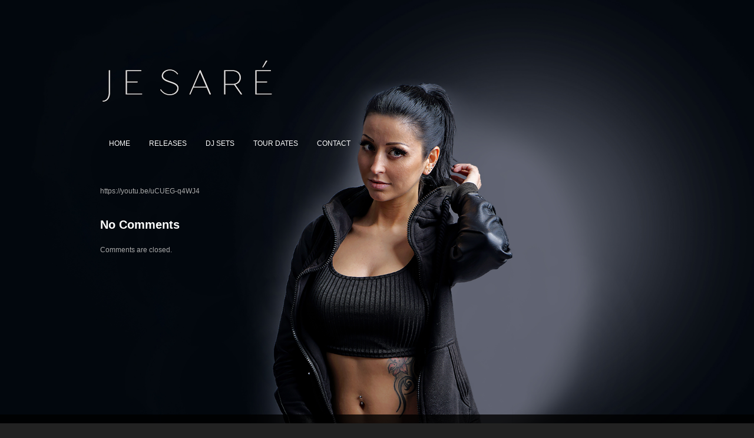

--- FILE ---
content_type: text/css
request_url: https://www.jesare.com/wp-content/themes/soundboard/style.css
body_size: 6925
content:
/* 
Theme Name:  Soundboard
Description: Wordpress Theme
Author: red_sun (Gerda Gimpl)
Author URI: http://www.red-sun-design.com
Theme URI: http://themes.red-sun-design.com/soundboard
License: GNU General Public License version 3.0
License URI: http://www.gnu.org/licenses/gpl-3.0.html
Version: 1.05


 
-------------------------------------------
	INDEX 
-------------------------------------------
	0. CSS RESET
	1. MISC
	2. FONTS / TEXT ELEMENTS
	3. LAYOUT
	4. NAVIGATION
	5. SIDEBAR
	6. FOOTER
	7. WIDGETS
	8. IMAGES
	9. PAGINATION
	10. COMMENTS
	11. FORMS
	
-------------------------------------------
*/


/* O. CSS RESET --------------------------------------------------------------*/

html, body, div, span, applet, object, iframe,
h1, h2, h3, h4, h5, h6, p, blockquote, pre,
a, abbr, acronym, address, big, cite, code,
del, dfn, em, img, ins, kbd, q, s, samp,
small, strike, strong, sub, sup, tt, var,
b, u, i, center,
dl, dt, dd, ol, ul, li,
fieldset, form, label, legend,
table, caption, tbody, tfoot, thead, tr, th, td,
article, aside, canvas, details, embed,
figure, figcaption, footer, header, hgroup,
menu, nav, output, ruby, section, summary,
time, mark, audio, video {
        margin: 0;
        padding: 0;
        border: 0;
        font-size: 100%;
        font: inherit;
        vertical-align: baseline;
        }

article, aside, details, figcaption, figure,
footer, header, hgroup, menu, nav, section {
        display: block;
        }

body    {
        line-height: 1;
        }

ol, ul  {
        list-style: none;
        }

blockquote, q {
        quotes: none;
        }

blockquote:before, blockquote:after,
q:before, q:after {
        content: '';
        content: none;
        }

table   {
        border-collapse: collapse;
        border-spacing: 0;
        }

:focus  {
        outline: 0;
        }

/* END CSS RESET -------------------------------------------------------------*/



/* 1. MISC ------------------------------------------------------------------ */

.clear  {
        clear: both;
        line-height: 1;
        margin: 0;
        padding: 0;
        }

.left   {
        float: left;
        display: inline;
        }

.right  {
        float: right;
        display: inline;
        }

.center {
        margin-left: auto;
        margin-right: auto;
        display: block;
        clear: both;
        }

.hidden  { display: none }

/*  END MISC ---------------------------------------------------------------- */



/* 2. FONTS / TEXT ELEMENTS ------------------------------------------------- */

body    {
        font: 12px/20px Varela, "Helvetica neue", Helvetica, Arial, sans-serif;
        font-weight: normal;
        }

p       {
        margin: 20px 0;
        line-height: 20px;
        }

a       {
        text-decoration: none;
        }

a:link,
.content a:visited,
.content a:active,
.button1,
.buttonS,
.button1:hover,
.buttonS:hover,
a:hover .lastfm,
li.comment .reply,
a:hover.nivo-nextNav ,
a:hover.nivo-prevNav,
.login-submit input,
.sf-menu li:hover,
.sf-menu li.sfHover,
.sf-menu a:focus,
.sf-menu a:hover,
.sf-menu ul a:hover {
        -moz-transition: all 0.3s ease-in-out;
        -webkit-transition: all 0.3s ease-in-out;
        -o-transition: all 0.3s ease-in-out;
        transition: all 0.3s ease-in-out;
        }

ul, ol, dl, dd, blockquote, address,
table, fieldset, form, .gallery-row {
        margin: 20px 0;
        }


h1, h2, h3, h4, h5, h6,
.button1,
.buttonS,
.cancelled,
.soldout,
.sf-menu a,
.details,
.dropcap,
ul.tabs li a,
ul.login li a {
        font-family: "Francois One", "Helvetica neue", Helvetica, Arial, sans-serif;
        }

h1, h2, h3, h4, h5, h6 {
        clear: both;
        font-weight: bold;
        position: relative;
        margin: 20px 0;
        padding: 0;
        }

h1      {
        font-size: 32px;
        top: 4px;
        line-height: 40px;
        }

h2      {
        font-size: 24px;
        top: -4px;
        }

h3      {
        font-size: 20px;
        top: -3px;
        }

h4      {
        font-size: 16px;
        top: -2px;
        }

h5      {
        font-size: 14px;
        font-weight: lighter;
        top: -1px;
        }

h6      {
        font-size: 12px;
        font-weight: lighter;
        text-transform:uppercase;
        }

h1.title,
h1.pagetitle {
        margin-top: 0;
        }

h1.pagetitle {
        text-transform: uppercase;
        margin-top: 0;
        }

h1.news-home-title { /* headline title on home page */  
        font-size: 14px;
        top: -1px;
        font-weight: normal;
        line-height: 20px;
        text-transform: uppercase;        
        margin-top: 0;
        }        

h6.infotitle,
li.infotitle {
        font-family: "Helvetica neue", Helvetica, Arial, sans-serif !important;
        font-size: 12px;
        text-transform: uppercase;  
        font-weight: bold;
        line-height: 20px;     
        margin: 20px 0 0 0;
        clear: both;
        }  

li.infotitle {
        width: 100px;
        text-align: right;
        } 

.date-h {
        font-size: 12px;
        line-height: 20px;
        text-transform: uppercase;        
        margin-top: 0;
        } 

#sidebar h3.widgettitle,
#footer h3.widgettitle {
        font-size: 12px;
        top: 0px;
        margin-top: 20px;
        font-weight: lighter;      
        }
        
#content h3.widgettitle {  /* widget title on home page*/  
        font-size: 32px;
        top: 4px;
        line-height: 40px;
        margin-top: 0px;
        text-transform: none;
        text-transform: uppercase;
        }       
        
.small  { font-size: 10px; }

strong  { font-weight: bold; }

address { font-style: italic; }

em, dfn, cite { font-style: italic; }

dfn     { font-weight: bold; }

del     { text-decoration: line-through; }

ins     { text-decoration: underline; }

sup     {
	font-size: 11px;
	vertical-align: top;
        }

sub     {
	font-size: 11px;
	vertical-align: bottom;
        }
        
blockquote {
        background: url("images/quotes.png") no-repeat scroll 0 0 transparent;
        margin: 0 0 15px 15px;
        padding: 0 0 0 35px;
        font-style: italic;
        color: #888;
        }
        
textarea, input {
        font-size: 12px;
        font-family: "Droid Sans", "Helvetica neue", Helvetica, Arial, sans-serif;
        }        
        
pre, code {
        font-family: Courier, serif ;
        display: block;
        font-size: 12px;
        margin: 20px 0;
        padding: 10px 15px;
        white-space: pre-wrap;       /* css-3 */
        white-space: -moz-pre-wrap !important;  /* Mozilla, since 1999 */
        white-space: -pre-wrap;      /* Opera 4-6 */
        white-space: -o-pre-wrap;    /* Opera 7 */
        word-wrap: break-word;       /* Internet Explorer 5.5+ */       
        }

ul, ol  {margin: 0 0 20px 18px;}
ul li   {list-style-type: disc;}
ol li   {list-style-type: decimal;}
ul      {list-style-type: square;}

table   {
        margin: -10px 0 10px 0;
        width: 100%;
        }

table th,
table td {
        padding: 10px;
        line-height: 19px;
        text-align: center;
        -moz-transition: all 0.2s ease-out;
        -webkit-transition: all 0.2s ease-out;
        transition: all 0.2s ease-out;
        }

table th {
        font-weight: bold;
        }

/*  END FONTS / TEXT ELEMENTS ----------------------------------------------- */



/*  3. LAYOUT --------------------------------------------------------------- */
#header {
        width: 100%; 
        margin: 0;        
        }


#loginwrapper {
        width: 100%;
        height: 30px;
        overflow: hidden;    
        text-transform: uppercase;
        font-size: 10px;
        }        

ul.login {
        width: 940px;
        margin: 0 auto;	
	padding: 0;
        }
   
ul.login li {
	display:inline;
	margin: 0;
        float: right;
        }

ul.login li a {
        margin: 0;  
        padding: 5px 10px;
        display: block;
        position: relative;
        }
     
.arrow-down {
	width: 0;
	height: 0;
        margin: 0 auto;
	border-left: 20px solid transparent;
	border-right: 20px solid transparent;
        }     
        
#headertop {
        position: relative;
        width: 980px;
        margin: 0 auto;
        }
       
#logo   {
        width: 940px;
        margin: 30px auto 0 auto;        
        opacity: 0.9;
        display: block;
        }
        
#slide-bg {
        width: 980px;
        height: 400px;
        margin: 40px auto 0 auto;
        overflow: hidden;
        }
       
#slideshow {
        width: 940px;
        float: right;
        margin: 20px;
        padding: 0;
        }

#bg-wrapper {
        width: 980px;
        margin: 40px auto 0 auto;
        padding: 0;
        clear: both;
        }
       
#wrapper {
        width: 960px;
        margin: 0 auto;
        padding: 0;
        clear: both;
        }

*:first-child+html #wrapper { padding-bottom: 20px; } /* IE7 only */
 
#content {
        margin-top: 10px;
        display: inline;
        float: left;
		min-height: 350px;
        }
        
.title  {
        width: 520px;
        margin-left: 0px;
        margin-right: 20px;
        }

.page-content,
.contact {
        width: 680px;     
        }

.blogentry {overflow: hidden;}

.entry  {
	width: 520px;
	float: left;
	margin: -20px 20px 0 0;
        }
        
.entry-single {
	width: 520px;
	float: left;
	margin: -20px 20px 0 0;        
        }
        
.post-right {
        float: left;
        margin-bottom: 10px;
        }
        
.post-right-single {
        float: left;
        }
        
.postinfo {
        margin: 20px 40px 0 0;
        padding-bottom: 20px;
        float: left;
        width: 120px;
        text-transform: none !important;
        }
        
.postinfo ul li {
        list-style-type: none;
        float: right;
        }
        
.postinfo ul li a{
        float: right;
        }
        
.post-date   {
        font-family: Ruda, "Helvetica neue", Helvetica, Arial, sans-serif;        
        float: right;
        margin-top: 0;
        margin-bottom: 2px;
        }

*:first-child+html .post-date { width: 92px; } /* IE7 only */
        
.date-r {
        float: right;
        }
        
.d, .m, .y {
        position: relative;        
        }

.d      {
        float: left;
        font-size: 43px;
        line-height: 43px;
        top: -10px;
        display: inline;
        }
        
.m      {
        float: right;
        text-transform: uppercase;
        font-size: 16px;
        top: -8px;
        margin-left: 5px;
        }

.y      {
        float: right;
	font-size: 10px;
        top: -8px;     
        margin-left: 5px;   
        clear: both;
        }      

.author,
.commentnr {
        clear: both;
        height: 20px;
        }

.tags   {
        clear: both;
        }

.tweet-button {
        margin: 0;
        padding: 0;
        width: 58px;
        }
        
.fb-like {
        width: 100px;
        }
*:first-child+html .fb-like { margin-top: 3px; margin-left: 3px; } /* IE7 only */
        
li.tweet-button,
li.fb-button {
        display: inline;
        clear: both;
        }
        
.tweetbutton,
.fb-like {
        height: 20px;
        }
        
.fb-like {
        margin-bottom: 9px;
        }        
        
#error  {
        text-align: center;
        }

.blog-bottomborder
        {
        margin: 20px 20px 38px 0;
        width: 680px;
        }

.sticky {}

/* home */
.home-content .widget-area {
        margin-top: -40px;
        }

#home-news {
        display: inline;
        float: left;
        width: 420px;
        margin: 0 30px 0 30px;
        }

.headlines {        
        overflow: hidden;
        margin-bottom: 20px;
        }

.news-home-title {
        margin: 0;
        padding: 0;
        overflow: hidden;
        }
        
.time-ago,
.comment-nr {
        margin: 0;
        padding: 0;
        display: inline;        
        font-size: 10px;
        }

.entry-h p {
        margin: 0;
        }
 
.home-post-content {
	margin-top: 5px;
	}
 
.tnail-h {
	float: left;
	margin-right: 10px;
	} 
 
.entry-ht p {
        margin: 0;
        } 
        
a.more-link  {
        text-transform: uppercase;
        font-size: 10px;
        display: block;
        margin-top: 20px;        
        }     

/* tour dates */
.tour   {
        width: 680px;
        }

.upcoming,
.past   {
        margin-bottom: 20px;
        }
        
.tour table   {
        margin: 0;
        }
        
.tour table td,
.tour table th {
        text-align: left;  
        padding: 20px 0;
        }
        
.tour form,
.tour input {
        margin: 0;
        }

.tour-date {
        width: 160px;
        }
       
.tour-weekday,        
.tour-day,       
.tour-month,        
.tour-year {
        display: inline;
        }
        
.tour-weekday {
        text-transform: uppercase;
        }
        
.tour-city {
        width: 200px;
        }     

.tour table td.tour-city {
        padding-right: 40px;
        }  

.tour-venue {
        width: 140px; 
        }

.tour-url {
        width: 120px;
        }

.tour-button {
        float: right;
        }
        
.cancelled,
.soldout,
.img-link {
        display: inline-block;
        font-weight: normal;
        line-height: 14px;
        padding: 8px 10px 9px 10px;
        text-decoration: none;     
        margin: 0;
        float: right;
        }

.tour input,
.cancelled,
.soldout,
.img-link {
        margin-bottom: -10px;
        margin-top: -8px;
        }

h1.past-dates {
        margin-top: 60px;
        }

.no_dates {
        margin-top: 20px;
        }

/* audio */
.player {
        margin-bottom: 40px;
        }


/* albums / gallery / video */
ul.album li,
ul.gallery li,
ul.video li {
        list-style-type: none;
        list-style-image: none;
        display: inline;
        }

ul.album,
ul.gallery,
ul.video {
        margin: 0;
        width: 960px;
        }

.album_item,
.gallery_item,
.video_item {
        float: left;
        margin: 0 20px 20px 0;
        overflow:hidden;
        }

.album-left,
.album-center,
.album-right {
        float: left;
        }

.album-left {
        width: 220px;
        }
        
.album-left ul {
        margin-left: 0;
        }

.album-left li {
        list-style-type: none;
        }
        
.album-info {
        margin-top: 20px;
        }        
 
.album-info-center {
        margin-top: 40px;
        } 
        
.album-center {
        width: 420px;
        margin: 0 40px 0 40px;
        }
        
.album-tracks {
        margin-top: 20px;
        }

.album-tracks ul {
        margin: 0;
        }       
.album-tracks ul li {
        list-style-type: none;
        }
        
.album-right {
        width: 220px;
        }

.album-artwork
        {
        height: 220px;
        margin-top: 10px;
        }

.album-left form {
        display: inline;       
        }

.album-left .button1 {
        margin-top: 0;
        }

.buy-amazon,
.buy-itunes,
.buy-other
        {
        text-transform: none !important;
        margin-top: 20px;
        margin-right: 5px;
        }       

.release-date
        {
        margin-top: 9px;
        font-weight: bold;
        }
        
.release-date p
        {
        margin: 0;
        }
        
#album-social li {
        display: inline;
        }
        
#album-social .fb-like {
        margin-bottom: 0;
        }
        
#album-social .fb-button,
#album-social .tweet-button {
        padding: 0;
        }

.audioplayer-mobile {
        margin: 20px 0;
        }
        
.audioplayer-icon,
.soundcloudplayer-icon {
        display: inline-block;
        margin-right: 5px;
        }  

.audioplayer-icon {
        width: 34px;
        height: 34px;
        border: 0;        
        }
        
.audioplayer-icon a {
        display:block;
        width:100%;
        height:100%;
        outline: none;
        }

.audioplayer-icon:hover {
        opacity: 0.6;
        }

.soundcloudplayer-icon {
        width: 34px;
        height: 34px;
        border: 0;
        }
        
.soundcloudplayer-icon a {
        display:block;
        width:100%;
        height:100%;
        outline: none;
        }

.soundcloudplayer-icon:hover {
        opacity: 0.6;
        }
        
.album-artwork-inplayer {
        float: left;
        margin-right: 10px;
        }

#playlist_wrapper {
        float: left;
        top: -8px;
        }
    
.gallery .gallery-item {
	float: left;
        width: 140px;
	margin: 0 20px 0 0;
	text-align: center;
        }

.gallery-images {
        width: 960px;
        }

.gallery-images ul {
        padding: 0;
	margin: 0;
        }

.gallery-images li {
        list-style-type: none;
        float: left;
        width: 140px;
	margin: 0 20px 20px 0;
        padding: 0;
	text-align: center;
        display: inline;
        }

/* mosaic sliding boxes image overlay (albums/gallery/video)*/
.mosaic-block,
.mosaic-block-v,
.mosaic-block-i,
.mosaic-block-a,
.mosaic-block-gw {	
	position:relative;
	overflow:hidden;
	margin-right:20px;
        height: auto;
        }

.mosaic-block {	
	width:140px;
	height:140px;
        }

.mosaic-block-gw {	
	width:100px;
	height:100px;
        }
        
.mosaic-block-a {	
	width:220px;
	height:220px;
        }
        
.mosaic-block-v {	
	width:220px;
	height:140px;
        }

.mosaic-backdrop {
	display:none;
	position:absolute;
	top:0;
	height:100%;
	width:100%;
        }

.video-icon {
	position:absolute;
	top:0;
	height:100%;
	width:100%;
        z-index: 20;
        background:url(images/play.png) no-repeat center center;
        } 
	
.mosaic-overlay {
	display:none;
	z-index:5;
	position:absolute;
	width:100%;
	height:100%;
        }

.details {
        padding: 5px 10px;
        position: absolute;
        bottom: 0;
        z-index: 20;
        color: #eee;
        z-index: 100;
        background:url(images/bg-black2.png);
        }

.bar .mosaic-overlay {
        padding: 5px 10px;
	background:url(images/bg-black2.png);
        }

.gal-size,
.aud-size,        
.gw-size
        {
        bottom:-50px;
	height:40px;
        }
        
.vid-size,
.aw-size {
        bottom:-30px;
	height:20px;
        }
        
.vid-size {	
	width: 200px !important;
        }
        
.gal-size,
.aud-size {	
	width: 120px !important;
        }
        
.gw-size {	
	width: 80px !important;
        }

.aw-size {	
	width: 200px !important;
        }

.fade .mosaic-overlay {
	opacity:0;
	-ms-filter: "progid:DXImageTransform.Microsoft.Alpha(Opacity=00)";
	filter:alpha(opacity=00);
	background:url(images/bg-black.png);
	}

.circle .mosaic-overlay {
	background:url(images/play.png) no-repeat center center;
	opacity:0;
	-ms-filter: "progid:DXImageTransform.Microsoft.Alpha(Opacity=00)";
	filter:alpha(opacity=00);
	display:none;        
        }

/*  END LAYOUT -------------------------------------------------------------- */


/*  4. NAVIGATION ------------------------------------------------------------------*/

#topnavi  {
        width: 940px;
        margin: 0 auto;
        height: 42px;
        margin-top: 35px;
        }

.sf-menu,
.sf-menu * {
        margin: 0;
        padding: 0;
        list-style: none;
        }

.sf-menu {
        line-height: 1.0;
        width: 940px;
        margin: 0 auto;
        }

.sf-menu a {
        font-family: "Helvetica neue", Helvetica, Arial, sans-serif;
        font-weight: normal;
        padding: 15px 15px;
        font-size: 12px;
        text-decoration:none;
        }

.sf-menu li:hover,
.sf-menu li.sfHover,
.sf-menu a:focus,
.sf-menu a:hover,
.sf-menu a:active {
        outline: 0;
        }

.sf-menu ul { /* dropdown */       
        width: 135px;
        left: 25px;
        padding: 0px;
        text-align: left;
        z-index: 20000;
        margin-top: 14px;
        position: absolute;
        top: -999em;
        width: 10em; /* left offset of submenus need to match (see below) */
        }

.sf-menu ul a {
        padding: 15px 10px;
        height: auto;
        text-align: left;
        display: block;
        }

.sf-menu ul li {
        width: 100%;
        }

.sf-menu li:hover {
        visibility: inherit; /* fixes IE7 'sticky bug' */
        }

.sf-menu li {
        float: left;
        position: relative;        
        margin-right: 2px;
        }

.sf-menu a {
        display: block;
        position: relative;
        }

.sf-menu li:hover ul,
.sf-menu li.sfHover ul {
        left: 0;
        top: 2.5em; /* match top ul list item height */
        z-index: 99;
        }

ul.sf-menu li:hover li ul,
ul.sf-menu li.sfHover li ul {
        top: -999em;
        }

ul.sf-menu li li:hover ul,
ul.sf-menu li li.sfHover ul {
        left: 10em; /* match ul width */
        top: 0;
        }

ul.sf-menu li li:hover li ul,
ul.sf-menu li li.sfHover li ul {
        top: -999em;
        }

ul.sf-menu li li li:hover ul,
ul.sf-menu li li li.sfHover ul {
        left: 10em; /* match ul width */
        top: 0;
        }

/*  END NAVIGATION ---------------------------------------------------------- */


/*  5. SIDEBAR -------------------------------------------------------------- */

#sidebar {
        margin-top: -30px;
        }

/*  END SIDEBAR ------------------------------------------------------------- */


/*  6. FOOTER --------------------------------------------------------------- */
#footer  {
        width: 100%;
        margin-top: 40px;
        overflow: hidden;
        }

#footerwrapper {
        width: 960px;
        margin: -20px auto 0 auto;
        padding: 0;        
        padding-bottom: 20px; 
        overflow: hidden;
        }

#social {
        width: 100%;
        margin: 0 auto;
        overflow: hidden;
        }
        
ul#socialicons {
        float: left;
        left: 50%;
        margin: 0 auto;
        position: relative;      
        }

#socialicons li {
        display: inline;
        padding: 20px;
        float: left;
        position: relative;
        right: 50%;
        }

a.lastfm,
a.twitter,
a.fb,
a.soundcloud,
a.itunes,
a.youtube,
a.beatport,
a.social1,
a.social2,
a.social3,
a.social4,
a.social5 {
        display: block;
        height: 32px;   
        outline: none;
        opacity: 0.4;        
        }

a.lastfm {
        width: 39px;     
        background:url('images/social/lastfm.png') no-repeat;
        }

a.twitter {
        width: 24px;
        background:url('images/social/twitter.png') no-repeat;
        }

a.fb    {
        width: 15px;
        background:url('images/social/fb.png') no-repeat;
        }

a.soundcloud {
        width: 54px;
        background:url('images/social/sc.png') no-repeat;
        }

a.itunes {
        width: 27px;
        background:url('images/social/itunes.png') no-repeat;
        }

a.youtube {
        width: 26px;
        background:url('images/social/youtube.png') no-repeat;
        }

a.beatport {
        width: 86px;
        background:url('images/social/beatport.png') no-repeat;
        }

a:hover.lastfm,
a:hover.twitter,
a:hover.fb,
a:hover.soundcloud,
a:hover.itunes,
a:hover.youtube,
a:hover.beatport,
a:hover.social1,
a:hover.social2, 
a:hover.social3, 
a:hover.social4, 
a:hover.social5 {
        opacity: 1;
        }

#copyright
        {
        width: 100%;
        margin: 0 auto;
        padding: 15px 0;
        overflow: hidden;
        }
        
#copyright-text
        {                
        text-align: center;
        }        

/*  END FOOTER -------------------------------------------------------------- */


/*  7. WIDGETS -------------------------------------------------------------- */
#wrapper .widget-area {
	margin-bottom: 20px
	}

.widget-area ul,
.widget-area p {
        margin: 0;
        }

.widget-area ul li {
        list-style-type: none;
        }

.widget {
        margin: 40px 0 0 0;
        overflow: hidden;
        }


/* gallery widget */
.gallery-widget { 
        width: 110%;
        }

.gallery-widget li { 
        display: inline;
        }

.gallery-widget .gallery_item { 
        margin-bottom: 0;
        }
        
.gallery-widget ul { 
        margin-top: -20px;
        }
        
.gallery-widget .gallery_item { 
        margin-top: 20px;
        }
        
/* album widget */        
.album-widget form { 
        display: inline;
        }
        
.album-widget .album_item { 
        margin-bottom: 0;
        }
        
.album-widget .button1 {
        margin-top: 20px;
        margin-right: 5px;
        }

/* video widget */
.video-widget-item { 
        margin-top: 20px;
        }

.widget-area .video_item { 
        margin-bottom: 0;
        }


/* tour widget */
.tourwidget-item {
        margin-top: 20px;
        overflow: hidden;
        }

.tour-date-w
        {
        float: left;
        width: 60px;
        height: 60px;
        font-family: Ruda, "Helvetica neue", Helvetica, Arial, sans-serif;        
        }

.tour-day-w {        
        font-size: 32px;
        position: relative;
        top: 8px;
        }
        
.tour-month-w {
        font-size: 18px;
        position: relative;
        top: 12px;
        text-transform: uppercase;
        }

.tourright {
        overflow: hidden;
        }
        
.tour-url-w form {
        margin: 0;
        padding: 0;
        }
        
.tour-url-w {
        overflow: hidden;
        }
        
.widget-area .tour-button,
.widget-area .soldout,
.widget-area .cancelled {
        margin: 5px 0 0 0;
        position: static;
        float: left;
        }

/* twitter widget */
.twitter li {
        padding-top: 19px;
        margin-left: 0px;
        line-height: 20px;
        font-size: 12px;
        }

.twitter li:first-child {
        padding-top: 0;
        }

/* flickr widget */
.flickr { 
        width: 110%;
        margin-top: -5px;
        }

.flickr_badge_image {
        float: left;
        margin: 10px 10px 0 0;
        height: 65px; 
        } 

.flickr_badge_image img {
        width: 57px;
        height: 57px;        
        margin: 0;
        padding: 4px;
        }        

#footer-widget-area .flickr a,
#footer-widget-area .flickr a:link,
#footer-widget-area .flickr a:visited {
        border: none;
        }

/* pages widget */
.widget_pages li.page_item {
        width: 110px;
        float: left;
        }

/* comment widget*/
.widget_recent_comments ul li {
        background:url(images/comment.png) no-repeat 0 6px; 
        padding-left: 15px;
        }

/* news widget */
h1.news-widget-title {
        font-family: "Helvetica neue", Helvetica, Arial, sans-serif !important;
        font-size: 12px;
        font-weight: bold;
        line-height: 20px;
        top: 0;
        margin-top: 0;
        margin-bottom: 20px;  
        } 

/* calendar widget */
.widget_calendar
        {
        float: left;
        margin: 0;
        }

#wp-calendar {
        width: 100%;
        }

#wp-calendar caption {
        text-align: right;
        margin-bottom: 10px;
        text-transform: uppercase;
        }

table#wp-calendar {
	margin-bottom: 0;
	}

#wp-calendar thead th {
        padding-bottom: 10px;
        }

#wp-calendar tbody td {
        text-align: center;
        padding:6px 8px;
        }

#wp-calendar tbody .pad {
        background: none;
        }

#wp-calendar tfoot {
        border: none;
        background: none;
        }

#wp-calendar tfoot #next,
#wp-calendar tfoot #prev,
#wp-calendar tfoot .pad {
        border: none;
        background: none;
        }

#wp-calendar tfoot #next {
        font-size: 10px;
        text-transform: uppercase;
        text-align: right;
        }

#wp-calendar tfoot #prev {
        font-size: 10px;
        text-transform: uppercase;
        padding-top: 10px;
        text-align: left;
        }

/* END WIDGETS -------------------------------------------------------------- */


/*  8. IMAGES --------------------------------------------------------------- */
img     {
        position: relative;
        }

a img   {
        border: none;      
        }
        

#content .alignnone,
#content .alignleft,
#content img.alignleft,
#content .alignright,
#content img.alignright,
#content .aligncenter,
#content img.aligncenter {
        margin-top: 20px;
        margin-bottom: 20px;
		margin-right: 20px;
        }

#content .alignleft,
#content img.alignleft {
        margin-right: 20px;
        float: left;
        }

#content .alignright,
#content img.alignright {
        margin-left: 20px;
        float: right;
        }

#content .aligncenter,
#content img.aligncenter {
        display: block;
        margin-left: auto;
        margin-right: auto;
        }

#content .tnail img {
        margin: 0 20px 14px 0;
        }

#fullResImage {
        padding: 0;
        border: 0;
        }

.wp-caption-text {
        margin: 0;
        padding: 0;
        font-size: 0.8em;
        line-height: 10px;
        margin-bottom: 23px;
        }

.wp-caption,
.gallery-caption,
.wp-caption-text {
        text-align: right;
        margin: 0;
        padding: 0;
        }
       
/*  END IMAGES -------------------------------------------------------------- */


/*  9. PAGINATION ---------------------------------------------------------- */
#pagination {
        margin: 0px;
        float: left;
        text-transform: uppercase;
        }

.pagination_main {
        clear:both;
        position:relative;
        font-size:11px;
        line-height:13px;
        }

.pagination_main span,
.pagination_main a {
        display:block;
        float:left;
        margin: 16px 2px 17px 0;
        padding:6px 9px 5px 9px;
        text-decoration:none;
        width:auto;
        }

.pagination_main .current {
        padding:6px 9px 5px 9px;
        }

/*  END PAGINATION ---------------------------------------------------------- */


/*  10. COMMENTS  ------------------------------------------------------------*/

.comment-topborder
        {
        width: 680px;
        margin: 40px 0 20px 0;
        }

#respond,
#comments,
ol.commentlist,
li.comment,
ul.children li.comment {
        margin: 0;
        padding: 0;
        }

#comments {
        margin-top: 20px;
        }

h3#comments-number {
        margin: 40px 0 0 0;
        }
        
ol.commentlist {
        width: 680px;
        }
        
li.comment,
ul.children li.comment {
        list-style-type: none;
        }
        
li.comment {
        width: 100%;
        display: inline-block;
        }
        
li.comment p {
        margin-bottom: 15px;
        }
        
#comments ul.children {
        margin:  0 0 0 60px;
        }

#comments .depth-5 ul.children {
        margin:  0;
        }
        
.single-comment {
        position: relative;
        overflow: hidden;
        margin-top: 20px;
        }

.comment .avatar {
        float: left;
        margin: 20px;
        clear: both;
        }

.comment-body {
        float: left;
        }

.depth-1 .comment-body {
        width: 510px;
        }
        
.depth-2 .comment-body {
        width: 450px;
        }
        
.depth-3 .comment-body {
        width: 390px;
        }
        
.depth-4 .comment-body {
        width: 330px;
        }
        
.depth-5 .comment-body {
        width: 270px;
        }
        
.commentmetadata {
        float: left;
        margin-top: 20px;
        }
        
cite.fn {
        font-size: 16px;
        }
        
.comment-date,
.comment-date a {
        font-weight: bold;
        font-size: 10px;
        margin-bottom: 20px;
        text-transform: uppercase;
        }
        
.comment-text{
        clear: both;
        }        
        
li.comment span.reply  {
        position: absolute;
        bottom: 20px;
        right: 20px;
        display: block;
        font-weight: normal;
        line-height: 14px;
        padding: 8px 10px 9px 10px;
        text-decoration: none;
        }
         
.comment-counter {
        font-family: Ruda, "Helvetica neue", Helvetica, Arial, sans-serif;  
        font-size: 30px;
        font-weight: bold;
        color: #aaa;
        position: absolute;
        top: 20px;
        right: 20px;        
        }
        
.depth-2 .comment-counter {
      display: none;
        }
        
.depth-1 .comment-arrow {
      display: none;
        }
        
.depth-2 .comment-arrow {
        display: inline;
        font-family: Ruda, "Helvetica neue", Helvetica, Arial, sans-serif;  
        font-size: 30px;
        font-weight: bold;
        position: absolute;
        top: 20px;
        right: 20px;        
        }
 
.moderation {
        font-size: 11px;
        font-style: italic;
        }

.bypostauthor {}

/* comment pagination */
.page-numbers
        {
        display:block;
        float:left;
        margin: 20px 2px 20px 0;
        padding:3px 9px 2px 9px;
        text-decoration:none;
        width:auto;
        }

/*  END COMMENTS  ----------------------------------------------------------- */


/*  11. FORMS --------------------------------------------------------------- */

textarea, input {
        border: none;
        padding: 5px;
        margin-right: 10px;
        overflow: auto;
        }


/* buttons */
.button1 {
        display: inline-block;
        font-weight: normal;
        height: 31px;
        padding: 0 10px;
        overflow:visible;
        text-decoration: none;
        cursor:pointer;         
        margin-top: 10px;
        -webkit-appearance: none;
        }

.button1 span {
        display: block;
        line-height: 14px;
        padding: 8px 0 9px 10px;
        }


/* comment-form */
#respond p {
        margin-top: 0;
        }

       
#commentform {
        display: block;
        margin: 0;
        }

#commentform label {
        position: relative;
        top: 0px;
        }

#commentform ul {
        margin: 0;
        }

#commentform li {
        padding: 0;
        margin-bottom: 20px;
        clear: both;
        border: 0;
        }

#commentform ul,
#commentform li,
#commentform ul li,
.contactform ul li {
        list-style-type: none;
        list-style-image: none;
        }

#commentform input,
#commentform textarea {
        float: left;
        }

input#author,
input#email,
input#url {
        width: 220px;
        height: 20px;
        }

#commentform textarea {
        width: 380px;
        }


/* contact-form */
#contactform {
        display: block;
        margin: 0;
        }

#contactform label {
        position: relative;
        top: 0px;
        }

#contactform ul {
        margin: 0;
        margin-top: 20px;
        }

#contactform li {
        padding: 0;
        margin-bottom: 20px;
        clear: both;
        }

#contactform ul,
#contactform li,
#contactform ul li,
.contactform ul li {
        list-style-type: none;
        list-style-image: none;
        }

#contactform input,
#contactform textarea {
        float: left;
        }

input#contactName,
input#email {
        width: 220px;
        height: 20px;
        }

#contactform textarea {
        width: 380px;
        }

.error   {
        display: inline;
        }

a#cancel-comment-reply-link {
        display: inline-block;   
        margin-top: 10px;
        }
        
/* search form */
#searchform {
        margin: 20px 0 0 0;
        padding: 5px 0 0;
        }
        
#searchinput {
        float: left;
        margin: 0 8px 0 0;
        outline: medium none;
        padding: 6px 8px;
        width: 155px;
        border: none;
        height: 17px;
        }        

#search-button {
        float: right;
        cursor: pointer;
        height: 29px;
        width: 40px;
        margin: 0;
        vertical-align: middle;
        border: none;
        }

#content #search-button {
        float: none;
        }

#content #searchinput {
        display: block;
        }


/* login form */
#mylogin {
        width: 100%;
        height: 100%;
        background: #FBFBFB;
        }
        
#loginform  {
        width: 400px;
        margin: 20px auto;
        background: #FFF;
        padding: 20px 20px 5px 20px;
        color: #777;
        font-size: 14px;
        overflow: hidden;
        }
        
#login-logo {
        text-align: center;
        padding-top: 20px;
        }        
        
.login-password input,
.login-username input {
        background: none repeat scroll 0 0 #FBFBFB;
        border: 1px solid #E5E5E5;
        box-shadow: 1px 1px 2px rgba(200, 200, 200, 0.2) inset;
        font-size: 24px;
        font-weight: 200;
        line-height: 1;
        margin: 2px 0 6px 0;
        outline: medium none;
        padding: 3px;
        width: 98%;
        height: 35px;
        }

.login-password input:focus,
.login-username input:focus {
        border: 1px solid #ccc;
        }

.login-submit input {
        float: right;
        background: none;
        background-color: #444;
        border-radius: 0;
        border: none;
        color: #FFFFFF;
        text-transform: uppercase;
        font-weight: normal;
        text-shadow: none;
        display: inline-block;
        height: 31px;
        padding: 0 10px;
        text-decoration: none;
        cursor:pointer;  
        margin-right: 0;
        margin-bottom: 0;
        }
        
.login-submit input:hover {
        background-color: #666;
        }

.login-remember {
        float: left;
        }
        
.login-remember input {
        margin: 0;
        height: 10px;
        }
        
.login-submit {
        float: right;
        }
   
ul#login-bottom {
        width: 400px;
        margin: 10px auto;
        padding-bottom: 10px;
        }
        
#login-bottom li {
        list-style-type: none;
        display: inline;
        }

#login-bottom a:hover {
        color: #666;
        }

--- FILE ---
content_type: text/css;charset=UTF-8
request_url: https://www.jesare.com/wp-content/themes/soundboard/css/css_options_panel.php
body_size: 675
content:
        #bg-image {
                background: url("https://www.jesare.com/wp-content/uploads/Hintergrund2-1.jpg");
        }
        #bg-image {
                background-repeat: no-repeat;
                background-attachment:fixed;
                background-position: center;
                -webkit-background-size: cover;
                -moz-background-size: cover;
                -o-background-size: cover;
                background-size: cover;          
                filter: progid:DXImageTransform.Microsoft.AlphaImageLoader(src='.myBackground.jpg', sizingMethod='scale');
                -ms-filter: "progid:DXImageTransform.Microsoft.AlphaImageLoader(src='myBackground.jpg', sizingMethod='scale')";
                width: 100%;
                height: 100 %;
                }
a, 
a:visited,
h1 a:hover, h1 a:active,
h2 a:hover, h2 a:active,
h3 a:hover, h3 a:active,
h4 a:hover, h4 a:active,
h5 a:hover, h5 a:active,
h6 a:hover, h6 a:active,
#footer-widget-area a:hover,
#footer-widget-area a:active
         {
         color: #fb2e2e;
         }
         
.sf-menu li:hover,
.sf-menu a:focus,
.sf-menu a:hover,
.sf-menu a:active,
.sf-menu ul a:hover,
        
.sf-menu li.selected,
.sf-menu li.current-cat,
.sf-menu li.current-cat-parent,
.sf-menu li.current_page_item,
.sf-menu li.current_page_ancestor,

.button1,
.buttonS,
.highlight1,
.highlight2,
ul.tabs li a,
.pagination_main a:hover,
.pagination_main .current,
ul.login li a:hover,
span.page-numbers,
a.page-numbers:hover,
li.comment .reply,
.login-submit input
        {
        background-color: #fb2e2e;
        }
        
a:hover.nivo-nextNav,
a:hover.nivo-prevNav,
.nivo-caption p
        {
        background-color: #fb2e2e;
        }         
        
a, a:link,
a:visited,
h1 a:hover, h1 a:active,
h2 a:hover, h2 a:active,
h3 a:hover, h3 a:active,
h4 a:hover, h4 a:active,
h5 a:hover, h5 a:active,
h6 a:hover, h6 a:active,
#footer-widget-area a:hover,
#footer-widget-area a:active
         {
         color: #000000;
         }

.sf-menu li:hover,
.sf-menu a:focus,
.sf-menu a:hover,
.sf-menu a:active,
.sf-menu ul a:hover,
        
.sf-menu li.selected,
.sf-menu li.current-cat,
.sf-menu li.current-cat-parent,
.sf-menu li.current_page_item,
.sf-menu li.current_page_ancestor,

.button1,
.buttonS,
.highlight1,
.highlight2,
ul.tabs li a,
.pagination_main a:hover,
.pagination_main .current,
ul.login li a:hover,
span.page-numbers,
a.page-numbers:hover,
li.comment .reply,
.login-submit input
        {
        background-color: #000000;
        }           

a:hover.nivo-nextNav,
a:hover.nivo-prevNav,
.nivo-caption p
        {
        background-color: #000000 !important;
        }           
        
h1, h2, h3, h4, h5, h6,
.button1,
.buttonS,
.cancelled,
.soldout,
span.reply
.details,
.dropcap,
li.comment cite,
ul.login li a,
.sf-menu a,
.comment-reply-link,
.nivo-caption p
         {
         font-family: "Francois One" , "Helvetica Neue", Arial, "sans-serif";
         }
h3.widgettitle,
.button1,
.buttonS,
.cancelled,
.soldout,
span.reply,
.date-h,
h1.pagetitle,
#content h3.widgettitle,
ul.login li a,
.sf-menu a,
.comment-reply-link,
.nivo-caption p
         {
         text-transform: uppercase;
         }         
 
        .arrow-down { border: 0; height: 6px; }        
a.social1 {
        width: px;
        background:url("") no-repeat;
        }
        
a.social2 {
        width: px;
        background:url("") no-repeat;
        }
        
a.social3 {
        width: px;
        background:url("") no-repeat;
        }

a.social4 {
        width: px;
        background:url("") no-repeat;
        }
        
a.social5 {
        width: px;
        background:url("") no-repeat;
        }        
